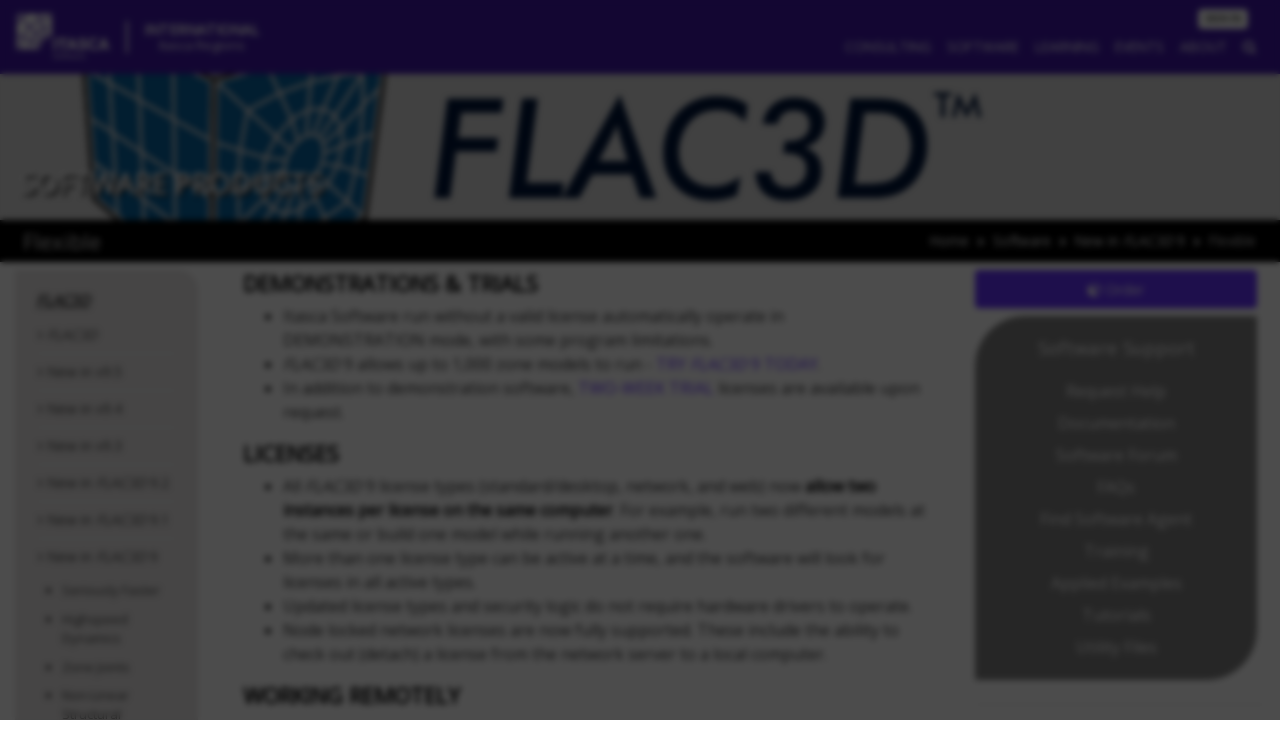

--- FILE ---
content_type: text/html; charset=UTF-8
request_url: https://www.itascainternational.com/software/flexible
body_size: 15211
content:

  


  

          
  
<!doctype html>
<html>
  <head>
    <meta charset="utf-8" />
    <meta name="viewport" content="width=device-width, initial-scale=1">
    <title>Flexible | Itasca International</title>

    <meta name="url" value="https://www.itascainternational.com/">

        <!-- Site Fonts -->
    <link rel="preconnect" href="https://fonts.googleapis.com">
    <link rel="preconnect" href="https://fonts.gstatic.com" crossorigin>
        <link href='https://fonts.googleapis.com/css?family=Open+Sans' rel='stylesheet' type='text/css'>
    <link href="https://stackpath.bootstrapcdn.com/font-awesome/4.7.0/css/font-awesome.min.css" rel="stylesheet" integrity="sha384-wvfXpqpZZVQGK6TAh5PVlGOfQNHSoD2xbE+QkPxCAFlNEevoEH3Sl0sibVcOQVnN" crossorigin="anonymous">

    <!-- Site Style Sheets -->
    <link rel="stylesheet" href="/vendors/bootstrap-4.2.1-dist/css/bootstrap.min.css" integrity="sha384-GJzZqFGwb1QTTN6wy59ffF1BuGJpLSa9DkKMp0DgiMDm4iYMj70gZWKYbI706tWS" crossorigin="anonymous">
    <link rel="stylesheet" href="/vendors/jvectormap/jquery-jvectormap-2.0.3.css" type="text/css"/>
    <link rel="stylesheet" href="/assets/css/theme-software.css">

    <script src="/vendors/jquery/jquery-3.3.1.min.js"></script>
    <script src="/vendors/popper-1.14.6/popper.min.js"></script>
    <script src="/vendors/bootstrap-4.2.1-dist/js/bootstrap.min.js"></script>
    <script src="/vendors/jvectormap/jquery-jvectormap-2.0.3.min.js"></script>
    <script src="/vendors/jvectormap/jquery-jvectormap-world-mill.js"></script>

    <!-- Custom and Page Specific -->
    <style>
      .backtotop {
        background: none;
        margin: 0;
        position: fixed;
        bottom: 0;
        right: 0;
        width: 32px;
        height: 32px;
        z-index: 100;
        display: none;
        text-decoration: none;
        color: #4a4a49;
      }
      .backtotop i {
        font-size: 32px;
      }
    </style>
    
    
    

    
    <script async src="https://cse.google.com/cse.js?cx=016031181457641276747:sxy2jujg5si"></script>

    <script>
      $(document).ready(function() {
        $('.backtotop').css({'display': 'none'});
          var offset = 200;
          var duration = 600;
          $(window).scroll(function() {
              if ($(this).scrollTop() > offset) {
                  $('.backtotop').fadeIn(duration);
              } else {
                  $('.backtotop').fadeOut(duration);
              }
          });

          $('.backtotop').click(function(event) {
              event.preventDefault();
              $('html, body').animate({scrollTop: 0}, duration);
              return false;
          })
      });
    </script>

          <title>Flexible | Itasca International</title><meta name="generator" content="SEOmatic">
<meta name="keywords" content="itasca consulting group, 3dec, software, software products, itasca software, engineering modeling, software features, imat, engineering applications">
<meta name="description" content="Explore Itasca Consulting Group&#039;s range of innovative software products designed for geomechanics, hydrogeology, and engineering. Our software solutions…">
<meta name="referrer" content="no-referrer-when-downgrade">
<meta name="robots" content="all">
<meta content="en_US" property="og:locale">
<meta content="zh_Hans_CN" property="og:locale:alternate">
<meta content="es_PE" property="og:locale:alternate">
<meta content="es_CL" property="og:locale:alternate">
<meta content="en_AU" property="og:locale:alternate">
<meta content="en_CA" property="og:locale:alternate">
<meta content="en_150" property="og:locale:alternate">
<meta content="sv_SE" property="og:locale:alternate">
<meta content="fr_FR" property="og:locale:alternate">
<meta content="Itasca International" property="og:site_name">
<meta content="website" property="og:type">
<meta content="https://www.itascainternational.com/software/flexible" property="og:url">
<meta content="Flexible" property="og:title">
<meta content="Explore Itasca Consulting Group&#039;s range of innovative software products designed for geomechanics, hydrogeology, and engineering. Our software solutions…" property="og:description">
<meta content="https://itasca-int.objects.frb.io/assets/docs/about/_1200x630_crop_center-center_82_none/ITASCA-Logos-RGB-01.jpg?mtime=1718287181" property="og:image">
<meta content="1200" property="og:image:width">
<meta content="630" property="og:image:height">
<meta content="Itasca Consulting Group Logo" property="og:image:alt">
<meta name="twitter:card" content="summary_large_image">
<meta name="twitter:site" content="@itascacg">
<meta name="twitter:creator" content="@itascacg">
<meta name="twitter:title" content="Flexible">
<meta name="twitter:description" content="Explore Itasca Consulting Group&#039;s range of innovative software products designed for geomechanics, hydrogeology, and engineering. Our software solutions…">
<meta name="twitter:image" content="https://itasca-int.objects.frb.io/assets/docs/about/_800x418_crop_center-center_82_none/ITASCA-Logos-RGB-01.jpg?mtime=1718287181">
<meta name="twitter:image:width" content="800">
<meta name="twitter:image:height" content="418">
<meta name="twitter:image:alt" content="Itasca Consulting Group Logo">
<link href="https://www.itascainternational.com/software/flexible" rel="canonical">
<link href="https://www.itascainternational.com" rel="home">
<link type="text/plain" href="https://www.itascainternational.com/humans.txt" rel="author">
<link href="https://www.itascainternational.com/staging/cn/software/flexible" rel="alternate" hreflang="zh-hans-cn">
<link href="https://www.itasca.cl/en/software/flexible" rel="alternate" hreflang="en-us">
<link href="https://www.itascacg.com/software/flexible" rel="alternate" hreflang="en-us">
<link href="https://www.itascadenver.com/software/flexible" rel="alternate" hreflang="en-us">
<link href="https://www.itasca.pe/software/flexible" rel="alternate" hreflang="es-pe">
<link href="https://www.itasca.cl/software/flexible" rel="alternate" hreflang="es-cl">
<link href="https://www.itasca.com.au/software/flexible" rel="alternate" hreflang="en-au">
<link href="https://www.itasca.ca/software/flexible" rel="alternate" hreflang="en-ca">
<link href="https://www.itasca.se/en/software/flexible" rel="alternate" hreflang="en-150">
<link href="https://www.itasca.fr/en/software/flexible" rel="alternate" hreflang="en-150">
<link href="https://www.itasca.se/software/flexible" rel="alternate" hreflang="sv-se">
<link href="https://www.itasca.fr/software/flexible" rel="alternate" hreflang="fr-fr">
<link href="https://www.itascainternational.com/software/flexible" rel="alternate" hreflang="x-default">
<link href="https://www.itascainternational.com/software/flexible" rel="alternate" hreflang="en-us">
<link href="https://www.itascainternational.com/cpresources/80ddea83/style.css?v=1766433679" rel="stylesheet"></head>
  <body>
    <nav class="navbar navbar-dark navbar-expand-lg fixed-top menubar bg-menubar">
      <a class="navbar-brand" href="https://www.itascainternational.com/">
        <img src="https://itasca-int.objects.frb.io/assets/img/logos/LogoSoftware-white.png?2023-06-20.1" height="56" class="logo d-inline-block align-top" alt="">
      </a>
      <div class="dropdown regions-menu">
        <div class="regions-header" id="dropdownMenuButton" data-toggle="dropdown" aria-haspopup="true" aria-expanded="false">
        <h5>International</h5>
        <h6>Itasca Regions</h6>
        </div>
        <div class="dropdown-menu menu-regions" aria-labelledby="dropdownMenuButton">
                  <a class="dropdown-item" href="https://www.itascainternational.com/">International</a>
                  <a class="dropdown-item" href="https://www.itasca.com.au/">Australia</a>
                  <a class="dropdown-item" href="https://www.itasca.ca/">Canada</a>
                  <a class="dropdown-item" href="https://www.itasca.cl/">Chile</a>
                  <a class="dropdown-item" href="https://www.itasca.cc/">China</a>
                  <a class="dropdown-item" href="https://www.itasca.fr/">France</a>
                  <a class="dropdown-item" href="https://www.itasca.pe/">Peru</a>
                  <a class="dropdown-item" href="https://www.itasca.se/">Sweden</a>
                  <a class="dropdown-item" href="https://www.itascadenver.com/">U.S. Denver</a>
                  <a class="dropdown-item" href="https://www.itascacg.com/">U.S. Minneapolis</a>
                </div>
      </div>


      <button class="navbar-toggler" type="button" data-toggle="collapse" data-target="#navbarSupportedContent" aria-controls="navbarSupportedContent" aria-expanded="false" aria-label="Toggle navigation">
        <span class="navbar-toggler-icon" style="color: #fff"></span>
      </button>
    <div class="collapse navbar-collapse flex-column align-items-start ml-lg-2 ml-0" id="navbarSupportedContent">
      <span class="navbar-text ml-auto py-0 px-lg-2 text-white">
      <div class="btn-toolbar">
            <div class="btn-group">
      <a href="https://www.itascainternational.com/signin" class="btn btn-white btn-outline-light btn-xxs mr-2">SIGN IN</a>
      </div>
                  </div>

      </span>
      <ul class="navbar-nav mb-auto mt-0 ml-auto">
                <li class="nav-item dropdown menu-mega">
          <a class="nav-link" href="#" id="navbarDropdown" role="button" data-toggle="dropdown" aria-haspopup="true" aria-expanded="false">
            Consulting
          </a>
                    <div class="dropdown-menu mega-menu" aria-labelledby="navbarDropdown">
            <div class="row my-3 mx-3">
              <div class="col-md-4">
                <div class="card card-leaf leaf-left">
                                  <div class="card-body">
                    <h5 class="card-title">Depressurizing an Underground Ore Body at the McArthur River Mine in Northern Saskatchewan, Canada</h5>
                                        <img class="float-left img-thumbnail w-50 mr-2" src="https://itasca-int.objects.frb.io/assets/img/site/projects/IDI15u2010CSTu2010MINu20101814u2010Mc_Arthur02-01D-Fig1.png" />
                                        <p class="card-text"><p>Pre‐mining depressurizing of a deep ore body at the McArthur River mine, the largest single producer of uranium in the world, was considered to decrease the risk associated with mining and increase the ground stability and the amount of ore that could be extracted. The challenge was to depressurize the high‐grade ore bodies without propagating a significant amount of drawdown to the surface where impacts on surface‐water resources and the associated aquatic habitat would be significant environmental issues. The objective was to evaluate the technical and economic feasibility of depressurizing the ore body.</p></p>
                    <div class="text-right"><a href="https://www.itascainternational.com/consulting/projects/depressurizing-an-underground-ore-body-at-the-mcarthur-river-mine-in-northern-saskatchewan-canada" class="card-link">Read More</a></div>
                  </div>
                                </div>
              </div>
              <div class="col-md">
                <div class="row mb-2">
                  <div class="col">
                    <h5 class="mega-heading">Consulting</h5>
                  </div>
                  <div class="col text-right">
                    <a class="btn btn-color-cons" style="color: #fff" href="https://www.itascainternational.com/contact-itasca/contact-a-consultant"><i class="fa fa-user-circle-o"></i> Contact a Consultant</a>
                  </div>
                </div>
                <div class="row no-gutters">
                                                                                                                                      <div class="col">
                                        <h6 class="mega-subheading"><a href="https://www.itascainternational.com/consulting/civil">Civil</a></h6>
                    <ul class="nav mega-menu-lv2 flex-column mb-4">
                                                                  <li class="nav-item">
                        <a class="nav-link" href="https://www.itascainternational.com/consulting/comparing-itascas-approach-to-limit-equilibrium">Compared to Limit Equilibrium</a>
                      </li>
                                            <li class="nav-item">
                        <a class="nav-link" href="https://www.itascainternational.com/consulting/slope-stability-1">Slope Stability</a>
                      </li>
                                            <li class="nav-item">
                        <a class="nav-link" href="https://www.itascainternational.com/consulting/transportation-infrastructure">Transportation Infrastructure</a>
                      </li>
                                            <li class="nav-item">
                        <a class="nav-link" href="https://www.itascainternational.com/consulting/ground-structure-interaction">Ground-Structure Interaction</a>
                      </li>
                                            <li class="nav-item">
                        <a class="nav-link" href="https://www.itascainternational.com/consulting/retaining-structures">Retaining Structures</a>
                      </li>
                                                                  <li class="nav-item">
                        <a class="nav-link" href="https://www.itascainternational.com/consulting/civil">...more</a>
                      </li>
                                          </ul>
                                                                                                                                                                                  <h6 class="mega-subheading"><a href="https://www.itascainternational.com/consulting/material-processing">Materials</a></h6>
                    <ul class="nav mega-menu-lv2 flex-column mb-4">
                                                                  <li class="nav-item">
                        <a class="nav-link" href="https://www.itascainternational.com/consulting/mixing-and-segregation-2">Mixing and Segregation</a>
                      </li>
                                            <li class="nav-item">
                        <a class="nav-link" href="https://www.itascainternational.com/consulting/conveying">Conveying</a>
                      </li>
                                            <li class="nav-item">
                        <a class="nav-link" href="https://www.itascainternational.com/consulting/microstructural-analysis-1">Microstructural Analysis</a>
                      </li>
                                                                </ul>
                                        </div>
                                                                                                                                                              <div class="col">
                                        <h6 class="mega-subheading"><a href="https://www.itascainternational.com/consulting/environmental">Hydrogeology and Environment</a></h6>
                    <ul class="nav mega-menu-lv2 flex-column mb-4">
                                                                  <li class="nav-item">
                        <a class="nav-link" href="https://www.itascainternational.com/consulting/environmental-3">Environmental</a>
                      </li>
                                            <li class="nav-item">
                        <a class="nav-link" href="https://www.itascainternational.com/consulting/geochemistry">Geochemistry</a>
                      </li>
                                            <li class="nav-item">
                        <a class="nav-link" href="https://www.itascainternational.com/consulting/groundwater-flow">Groundwater Flow</a>
                      </li>
                                            <li class="nav-item">
                        <a class="nav-link" href="https://www.itascainternational.com/consulting/dewatering">Dewatering</a>
                      </li>
                                            <li class="nav-item">
                        <a class="nav-link" href="https://www.itascainternational.com/consulting/permitting">Permitting</a>
                      </li>
                                                                  <li class="nav-item">
                        <a class="nav-link" href="https://www.itascainternational.com/consulting/environmental">...more</a>
                      </li>
                                          </ul>
                                                                                                                                                                                  <h6 class="mega-subheading"><a href="https://www.itascainternational.com/consulting/energy">Energy</a></h6>
                    <ul class="nav mega-menu-lv2 flex-column mb-4">
                                                                  <li class="nav-item">
                        <a class="nav-link" href="https://www.itascainternational.com/consulting/oil-and-gas-1">Oil and Gas</a>
                      </li>
                                            <li class="nav-item">
                        <a class="nav-link" href="https://www.itascainternational.com/consulting/enhanced-geothermal-systems-egs-1">Enhanced Geothermal Systems</a>
                      </li>
                                            <li class="nav-item">
                        <a class="nav-link" href="https://www.itascainternational.com/consulting/waste-isolation-1">Waste Isolation</a>
                      </li>
                                            <li class="nav-item">
                        <a class="nav-link" href="https://www.itascainternational.com/consulting/cavern-storage">Cavern Storage</a>
                      </li>
                                            <li class="nav-item">
                        <a class="nav-link" href="https://www.itascainternational.com/consulting/power-infrastructure-1">Power Infrastructure</a>
                      </li>
                                                                </ul>
                                        </div>
                                                                                                                                                              <div class="col">
                                        <h6 class="mega-subheading"><a href="https://www.itascainternational.com/consulting/mining-1">Mining</a></h6>
                    <ul class="nav mega-menu-lv2 flex-column mb-4">
                                                                  <li class="nav-item">
                        <a class="nav-link" href="https://www.itascainternational.com/consulting/open-pit-mine-design-1">Open Pit Mine Design</a>
                      </li>
                                            <li class="nav-item">
                        <a class="nav-link" href="https://www.itascainternational.com/consulting/underground-mine-design">Underground Mine Design</a>
                      </li>
                                            <li class="nav-item">
                        <a class="nav-link" href="https://www.itascainternational.com/consulting/blast-design">Blast Design</a>
                      </li>
                                            <li class="nav-item">
                        <a class="nav-link" href="https://www.itascainternational.com/consulting/cave-mining">Cave Mining</a>
                      </li>
                                            <li class="nav-item">
                        <a class="nav-link" href="https://www.itascainternational.com/consulting/tailings-dams-1">Tailings Dams</a>
                      </li>
                                                                  <li class="nav-item">
                        <a class="nav-link" href="https://www.itascainternational.com/consulting/mining-1">...more</a>
                      </li>
                                          </ul>
                                                                                                                                                                                  <h6 class="mega-subheading"><a href="https://www.itascainternational.com/consulting/engineering">Engineering</a></h6>
                    <ul class="nav mega-menu-lv2 flex-column mb-4">
                                                                  <li class="nav-item">
                        <a class="nav-link" href="https://www.itascainternational.com/consulting/site-characterization-and-investigation">Site Characterization</a>
                      </li>
                                            <li class="nav-item">
                        <a class="nav-link" href="https://www.itascainternational.com/consulting/data-management-presentation">Data Management &amp; Presentation</a>
                      </li>
                                            <li class="nav-item">
                        <a class="nav-link" href="https://www.itascainternational.com/consulting/third-party-review">Third Party Review</a>
                      </li>
                                                                </ul>
                                        </div>
                                                                                                                                                              <div class="col">
                                        <h6 class="mega-subheading"><a href="https://www.itascainternational.com/consulting/microseismic-evaluation">Microseismic Evaluation</a></h6>
                    <ul class="nav mega-menu-lv2 flex-column mb-4">
                                                                  <li class="nav-item">
                        <a class="nav-link" href="https://www.itascainternational.com/consulting/oil-and-gas-2">Oil and Gas</a>
                      </li>
                                            <li class="nav-item">
                        <a class="nav-link" href="https://www.itascainternational.com/consulting/mining-2">Mining</a>
                      </li>
                                            <li class="nav-item">
                        <a class="nav-link" href="https://www.itascainternational.com/consulting/civil-1">Civil</a>
                      </li>
                                            <li class="nav-item">
                        <a class="nav-link" href="https://www.itascainternational.com/consulting/geothermal">Geothermal</a>
                      </li>
                                                                </ul>
                                                                                                                                                                                                                                                                                                    <!-- /.col-md-4  -->

                                                                                <h6 class="mega-subheading"><a href="https://www.itascainternational.com/consulting/projects">Featured Projects</a></h6>
                    <ul class="nav mega-menu-lv2 flex-column">
                                            <li class="nav-item">
                        <a class="nav-link" href="https://www.itascainternational.com/consulting/projects/design-of-temporary-rock-support-for-sfr">Design of temporary rock support for SFR</a>
                      </li>
                                            <li class="nav-item">
                        <a class="nav-link" href="https://www.itascainternational.com/consulting/projects/influence-of-former-near-surface-ore-mining-on-a-road-construction-project">Influence of former near-surface ore mining on a road construction project</a>
                      </li>
                                            <li class="nav-item">
                        <a class="nav-link" href="https://www.itascainternational.com/consulting/projects"><i class="fa fa-caret-right"></i> More Featured Projects</a>
                      </li>
                    </ul>
                    </div>
                  


                  </div>
              </div>
            </div>



          </div>
        </li>

        <li class="nav-item dropdown menu-mega">
          <a class="nav-link" href="#" id="navbarDropdown" role="button" data-toggle="dropdown" aria-haspopup="true" aria-expanded="false">
            Software
          </a>
          <div class="dropdown-menu mega-menu" aria-labelledby="navbarDropdown">
            <div class="row my-3">
              <div class="col-md offset-md-1">
                <div class="row mb-2">
                  <div class="col">
                    <h5 class="mega-heading">Software</h5>
                  </div>
                  <div class="col text-right mr-4">
                    <a class="btn btn-color-soft1" style="color: #fff" href="https://itascasoftware.com"><i class="fa fa-cube"></i> Order Software</a>
                    <a class="btn btn-color-soft2" style="color: #fff" href="https://www.itascainternational.com/contact-itasca/demo-downloads-request"><i class="fa fa-download"></i> Demo Downloads</a>
                  </div>
                </div>
                <div class="row no-gutters">
                    <div class="col">
                      <h6 class="mega-subheading">Geomechanical</h6>
                      <ul class="nav mega-menu-lv2 flex-column">
                      <li class="nav-item">
                        <a class="nav-link" href="https://www.itascainternational.com/software/FLAC3D"><em>FLAC3D</em></a>
                      </li>
                      <li class="nav-item">
                        <a class="nav-link" href="https://www.itascainternational.com/software/flac2d"><em>FLAC2D</em></a>
                      </li>
                      <li class="nav-item">
                        <a class="nav-link" href="https://www.itascainternational.com/software/3DEC"><em>3DEC</em></a>
                      </li>
                      <li class="nav-item">
                        <a class="nav-link" href="https://www.itascainternational.com/software/KATS"><em>KATS</em></a>
                      </li>
                      <li class="nav-item">
                        <a class="nav-link" href="https://www.itascainternational.com/software/massflow"><em>MassFlow</em></a>
                      </li>
                      <li class="nav-item">
                        <a class="nav-link" href="https://www.itascainternational.com/software/PFC"><em>PFC</em></a>
                      </li>
                      <li class="nav-item">
                        <a class="nav-link" href="https://www.itascainternational.com/software/UDEC"><em>UDEC</em></a>
                      </li>
                      <li class="nav-item">
                        <a class="nav-link" href="https://www.itascainternational.com/software/IMAT"><em>IMAT</em></a>
                      </li>
                      <li class="nav-item">
                        <a class="nav-link" href="https://www.itascainternational.com/software/XSite"><em>XSite</em></a>
                      </li>
                      <li class="nav-item">
                        <a class="nav-link" href="https://www.itascainternational.com/software/FLAC-Slope"><em>FLAC/Slope</em></a>
                      </li>
                                            </ul>
                    </div>
                    <div class="col">
                      <h6 class="mega-subheading">Hydrogeological</h6>
                      <ul class="nav mega-menu-lv2 flex-column">
                                            <li class="nav-item">
                        <a class="nav-link" href="https://www.itascainternational.com/software/MINEDW"><em>MINEDW</em></a>
                      </li>
                      <li class="nav-item">
                        <a class="nav-link" href="https://www.itascainternational.com/software/XSite"><em>XSite</em></a>
                      </li>
                    </ul>
                                        </div>
                    <div class="col">
                    <h6 class="mega-subheading">CAD/Meshing</h6>
                    <ul class="nav mega-menu-lv2 flex-column">
                                          <li class="nav-item">
                        <a class="nav-link" href="https://www.itascainternational.com/software/Griddle"><em>Griddle</em></a>
                      </li>
                                            <li class="nav-item">
                        <a class="nav-link" href="https://www.itascainternational.com/software/Rhino">Rhinoceros</a>
                      </li>
                    </ul>
                    <h6 class="mega-subheading mt-4">Consulting</h6>
                    <ul class="nav mega-menu-lv2 flex-column">
                    <li class="nav-item">
                      <a class="nav-link" href="https://www.itascainternational.com/software/Blo-Up"><em>Blo-Up</em></a>
                    </li>
                    <li class="nav-item">
                      <a class="nav-link" href="https://www.itascainternational.com/software/ihod"><em>IHOD</em></a>
                    </li>
                                            <li class="nav-item">
                        <a class="nav-link" href="https://www.itascainternational.com/software/Slope-Model"><em>Slope Model</em></a>
                      </li>
                    </ul>
                    </div>
                    <!-- /.col-md-4  -->
                    <div class="col">
                      <h6 class="mega-subheading">Information</h6>
                      <ul class="nav mega-menu-lv2 flex-column">
                      <li class="nav-item">
                        <a class="nav-link" href="https://www.itascainternational.com/software/udm-library">UDM Library</a>
                      </li>
                      <li class="nav-item">
                        <a class="nav-link" href="https://www.itascainternational.com/software/applications">Software Applications</a>
                      </li>
                      <li class="nav-item">
                        <a class="nav-link" href="http://benchmark.itascacloud.com/" target="_blank">Benchmark Test</a>
                      </li>
                                              </ul>
                    </div>
                    <div class="col-md-3 mr-4">
                      <div class="card card-leaf leaf-right">
                        <div class="card-body text-center">
                          <h5 class="card-title">Support</h5>
                          <ul class="nav flex-column">
  <li class="nav-item">
    <a class="nav-link" href="https://www.itascainternational.com/contact-itasca/software-support-request">Request Help</a>
  </li>
    <li class="nav-item">
    <a class="nav-link" href="https://www.itascainternational.com/software/support/documentation">Documentation</a>
  </li>
  <li class="nav-item">
    <a class="nav-link" href="https://forum.itascainternational.com/">Software Forum</a>
  </li>
  <li class="nav-item">
    <a class="nav-link" href="https://www.itascainternational.com/software/support/faqs">FAQs</a>
  </li>
  <li class="nav-item">
    <a class="nav-link" href="https://www.itascainternational.com/software/support/find-agent">Find Software Agent</a>
  </li>
    <li class="nav-item">
    <a class="nav-link" href="https://www.itascainternational.com/learning/training">Training</a>
  </li>
  <li class="nav-item">
    <a class="nav-link" href="https://www.itascainternational.com/software/support/examples">Applied Examples</a>
  </li>
  <li class="nav-item">
    <a class="nav-link" href="https://www.itascainternational.com/learning/tutorials">Tutorials</a>
  </li>
  <li class="nav-item">
    <a class="nav-link" href="https://www.itascainternational.com/software/support/utilities">Utility Files</a>
  </li>
  </ul>

                        </div>
                      </div>
                    </div>
                  </div>
              </div>

            </div>



          </div>
        </li>
        <li class="nav-item dropdown menu-mega">
          <a class="nav-link" href="#" id="navbarDropdown" role="button" data-toggle="dropdown" aria-haspopup="true" aria-expanded="false">
            Learning
          </a>
          <div class="dropdown-menu mega-menu" aria-labelledby="navbarDropdown">
            <div class="row my-3 mx-5">
                            <div class="col-md-4">
                <div class="card card-leaf leaf-left">
                  <div class="card-body">
                    <h5 class="card-title"></h5>
                    <h6 class="card-subtitle mb-2">Jan 20, 2026 - Jan 20, 2026</h6>
                                        <p class="card-text"></p>
                    <div class="text-right"><a href="" class="card-link">Read More</a></div>
                  </div>
                </div>
              </div>
              <!-- /.col-md-4  -->
              <div class="col-md">
                  <div class="row">
                    <div class="col">
                      <h5 class="mega-heading">Learning</h5>
                    </div>
                  </div>
                  <div class="row no-gutters">
                      <div class="col">
                        <h6 class="mega-subheading">On-line Training</h6>
                        <ul class="nav mega-menu-lv2 flex-column mb-4">
                          <li class="nav-item">
                            <a class="nav-link" href="https://academy.itascainternational.com/">Itasca Software Academy</a>
                          </li>
                          <li class="nav-item">
                            <a class="nav-link" href="https://forum.itascainternational.com/">Itasca Software Forum</a>
                          </li>
                        </ul>
                        <h6 class="mega-subheading">Training Courses</h6>
                                                <ul class="nav mega-menu-lv2 flex-column mb-4">
                                                    <li class="nav-item">
                            <a class="nav-link" href="https://www.itascainternational.com/learning/training"><i class="fa fa-caret-right"></i> More Training Courses</a>
                          </li>
                        </ul>
                        <h6 class="mega-subheading">Software Documentation</h6>
                        <ul class="nav mega-menu-lv2 flex-column mb-4">
                          <li class="nav-item">
                            <a class="nav-link" href="http://docs.itascacg.com/">On-line Documentation</a>
                          </li>
                        </ul>
                      </div>
                      <div class="col">
                                                                        <h6 class="mega-subheading">Customized Training</h6>
                        <ul class="nav mega-menu-lv2 flex-column mb-4">
                                                    <li class="nav-item">
                            <a class="nav-link" href="https://www.itascainternational.com/learning/custom/customized-software-training">Training</a>
                          </li>
                                                    <li class="nav-item">
                            <a class="nav-link" href="https://www.itascainternational.com/learning/custom/customized-consulting">Customized Engineering Training Courses</a>
                          </li>
                                                  </ul>
                                                                        <h6 class="mega-subheading">Software Tutorials</h6>
                        <ul class="nav mega-menu-lv2 flex-column mb-4">
                                                <li class="nav-item">
                          <a class="nav-link" href="https://www.itascainternational.com/learning/tutorials/flac3d-6-0-easily-add-structural-support"><i><i>FLAC</i>3D</i> 6.0 Easily Add Structural Support</a>
                        </li>
                                                <li class="nav-item">
                          <a class="nav-link" href="https://www.itascainternational.com/learning/tutorials/minedw-tutorial-part-1-menu-options"><i>MINEDW</i> Tutorial (Part 1: Menu Options)</a>
                        </li>
                                                <li class="nav-item">
                          <a class="nav-link" href="https://www.itascainternational.com/learning/tutorials/minedw-tutorial-part-3-boundary-conditions"><i>MINEDW</i> Tutorial (Part 3: Boundary Conditions)</a>
                        </li>
                                                <li class="nav-item">
                          <a class="nav-link" href="https://www.itascainternational.com/learning/tutorials"><i class="fa fa-caret-right"></i> More Software Tutorials</a>
                        </li>
                      </ul>
                      <h6 class="mega-subheading">Webinars</h6>
                                            <ul class="nav mega-menu-lv2 flex-column mb-4">
                                                <li class="nav-item">
                          <a class="nav-link" href="https://www.itascainternational.com/learning/webinars"><i class="fa fa-caret-right"></i> More Webinars</a>
                        </li>
                      </ul>

                      </div>
                      <div class="col">
                                                                  <h6 class="mega-subheading">Itasca Educational Partnership</h6>
                      <ul class="nav mega-menu-lv2 flex-column mb-4">
                                                <li class="nav-item">
                          <a class="nav-link" href="https://www.itascainternational.com/learning/iep/itasca-educational-partnership-iep-programs">ITASCA Academics</a>
                        </li>
                                              </ul>
                                            <h6 class="mega-subheading">Technical Papers</h6>
                                            <ul class="nav mega-menu-lv2 flex-column">
                                                <li class="nav-item">
                          <a class="nav-link" href="https://www.itascainternational.com/technical-papers/gpr-inferred-fracture-aperture-widening-in-response-to-a-high-pressure-tracer-injection-test-at-the-äspö-hard-rock-laboratory-sweden">GPR-inferred fracture aperture widening in response to a high-pressure tracer injection test at the Äspö Hard Rock Laboratory, Sweden</a>
                        </li>
                                                <li class="nav-item">
                          <a class="nav-link" href="https://www.itascainternational.com/technical-papers/input-to-orepass-design-a-numerical-modeling-study">Input to Orepass Design — A Numerical Modeling Study</a>
                        </li>
                                                <li class="nav-item">
                          <a class="nav-link" href="https://www.itascainternational.com/technical-papers/flowback-test-analyses-at-the-utah-frontier-observatory-for-research-in-geothermal-energy-forge-site">Flowback Test Analyses at the Utah Frontier Observatory for Research in Geothermal Energy (FORGE) Site</a>
                        </li>
                                                <li class="nav-item">
                          <a class="nav-link" href="https://www.itascainternational.com/technical-papers"><i class="fa fa-caret-right"></i> More Technical Papers</a>
                        </li>
                      </ul>
                      </div>
                    </div>

              <!-- /.col-md-4  -->
            </div>
            <!--  /.container  -->
          </div>

          </div>
        </li>
        <li class="nav-item dropdown menu-mega">
          <a class="nav-link" href="#" id="navbarDropdown" role="button" data-toggle="dropdown" aria-haspopup="true" aria-expanded="false">
            Events
          </a>
          <div class="dropdown-menu mega-menu" aria-labelledby="navbarDropdown">
            <div class="row my-3 mx-5">
                                                                                        <div class="col-md-4">
                <div class="card card-leaf leaf-left">
                  <div class="card-body">
                    <h5 class="card-title"></h5>
                    <h6 class="card-subtitle mb-2">Jan 20, 2026 - Jan 20, 2026</h6>
                                        <p class="card-text"></p>
                    <div class="text-right"><a href="" class="card-link">Read More</a></div>
                  </div>
                </div>
              </div>
              <!-- /.col-md-4  -->
              <div class="col-md">
                  <div class="row">
                    <div class="col">
                      <h5 class="mega-heading">Events</h5>
                    </div>
                  </div>
                  <div class="row no-gutters">
                      <div class="col">
                        <h6 class="mega-subheading">Conferences &amp; Events</h6>
                        <ul class="nav mega-menu-lv2 flex-column">
                                                <li class="nav-item">
                          <a class="nav-link" href="https://www.itascainternational.com/events"><i class="fa fa-caret-right"></i> More Conferences &amp; Events</a>
                        </li>
                        </ul>
                        <h6 class="mega-subheading mt-4">Training Courses</h6>
                        <ul class="nav mega-menu-lv2 flex-column">
                                                    <li class="nav-item">
                            <a class="nav-link" href="https://www.itascainternational.com/learning/training"><i class="fa fa-caret-right"></i> More Training Courses</a>
                          </li>
                        </ul>
                      </div>
                                            <div class="col">
                        <h6 class="mega-subheading">Itasca Symposia</h6>
                        <ul class="nav mega-menu-lv2 flex-column">
                                                <li class="nav-item">
                          <a class="nav-link" href="https://www.itascainternational.com/itasca-symposia"><i class="fa fa-caret-right"></i> Past Symposia</a>
                        </li>
                      </ul>
                      <h6 class="mega-subheading mt-4">Workshops</h6>
                                            <ul class="nav mega-menu-lv2 flex-column">
                                                <li class="nav-item">
                          <a class="nav-link" href="https://www.itascainternational.com/learning/workshops"><i class="fa fa-caret-right"></i> More Workshops</a>
                        </li>
                      </ul>
                      </div>
                    </div>

              <!-- /.col-md-4  -->
            </div>
          </div>
            <!--  /.container  -->


          </div>
        </li>
                <li class="nav-item dropdown menu-mega">
          <a class="nav-link" href="#" id="navbarDropdown" role="button" data-toggle="dropdown" aria-haspopup="true" aria-expanded="false">
            About
          </a>
          <div class="dropdown-menu mega-menu" aria-labelledby="navbarDropdown">
            <div class="row my-3 mx-5">
              <div class="col-md-5">
                <div class="card card-leaf leaf-left">
                  <div class="card-body">
                    <h5 class="card-title">Glenn Sharrock</h5>
                    <h6 class="card-subtitle mb-2">Principal Geotechnical Engineer / General Manager</h6>
                                        <img class="float-left img-thumbnail w-50 mr-2" src="https://itasca-int.objects.frb.io/assets/img/site/20251028-Glenn-Sharrock-082-web-250px.jpg" />
                                        <p>Dr. Sharrock has 15 years industry experience in a wide range of rock mechanics positions such as Principal Geotechnical Engineer (Newcrest Mining NL), Rock Mechanics Engineer (Mt Isa Mines), Senior Geotechnical Consultant (AMC Consultants), Senior Lecturer in Geotechnical Engineering (UNSW) and Associate Professor - Caving Geomechanics (UQ).</p>
                    <div class="text-right"><a href="https://www.itascainternational.com/about/staff-bios/glenn-sharrock" class="card-link">Read Bio</a></div>
                  </div>
                </div>
              </div>
              <!-- /.col-md-4  -->
              <div class="col-md">
                <div class="row">
                  <div class="col">
                    <h5 class="mega-heading">About</h5>
                  </div>
                  <div class="col text-right">
                    <a class="btn btn-color-itasca" style="color: #fff" href="https://www.itascainternational.com/contact-itasca/suggestion-box-form"><i class="fa fa-bullhorn"></i> Suggestion, Comment, Complaint Box</a>
                  </div>
                </div>
                <div class="row">
                  <div class="col">
                    <div class="nav mb-3">
                      <ul class="nav mega-menu-lv1">
                                                                  <li class="nav-item">
                        <a class="nav-link" href="https://www.itascainternational.com/about/history">History</a>
                      </li>
                                                                                        <li class="nav-item">
                        <a class="nav-link" href="https://www.itascainternational.com/about/values">Values</a>
                      </li>
                                                                                        <li class="nav-item">
                        <a class="nav-link" href="https://www.itascainternational.com/about/sustainability-at-itasca">Sustainability</a>
                      </li>
                                                                                        <li class="nav-item">
                        <a class="nav-link" href="https://www.itascainternational.com/about/the-fairhurst-files">Fairhurst Files</a>
                      </li>
                                                                  <li class="nav-item">
                        <a class="nav-link" href="https://www.itascainternational.com/about/staff-bios">Staff</a>
                      </li>
                      <li class="nav-item">
                        <a class="nav-link" href="https://www.itascainternational.com/about/careers-main">Careers</a>
                      </li>
                                                                </ul>
                    </div>
                  </div>
                </div>
                <div class="row">
                  <div class="col-md-6">
                    <h6 class="mega-subheading">Office Locations</h6>
                                                                                <div class="row">
                      <div class="col-md-6">
                        <ul class="nav mega-menu-lv2 flex-column">
                                                    <li class="nav-item">
                            <a class="nav-link" href="https://www.itascainternational.com/about/office/u-s-minneapolis-iii">International</a>
                          </li>
                                                    <li class="nav-item">
                            <a class="nav-link" href="https://www.itascainternational.com/about/office/australia">Australia</a>
                          </li>
                                                    <li class="nav-item">
                            <a class="nav-link" href="https://www.itascainternational.com/about/office/canada">Canada</a>
                          </li>
                                                    <li class="nav-item">
                            <a class="nav-link" href="https://www.itascainternational.com/about/office/chile">Chile</a>
                          </li>
                                                    <li class="nav-item">
                            <a class="nav-link" href="https://www.itascainternational.com/about/office/china">China</a>
                          </li>
                                                  </ul>
                      </div>
                      <div class="col-md-6">
                        <ul class="nav mega-menu-lv2-next flex-column">
                                                    <li class="nav-item">
                            <a class="nav-link" href="https://www.itascainternational.com/about/office/france">France</a>
                          </li>
                                                    <li class="nav-item">
                            <a class="nav-link" href="https://www.itascainternational.com/about/office/peru">Peru</a>
                          </li>
                                                    <li class="nav-item">
                            <a class="nav-link" href="https://www.itascainternational.com/about/office/sweden">Sweden</a>
                          </li>
                                                    <li class="nav-item">
                            <a class="nav-link" href="https://www.itascainternational.com/about/office/u-s-denver">U.S. Denver</a>
                          </li>
                                                    <li class="nav-item">
                            <a class="nav-link" href="https://www.itascainternational.com/about/office/u-s-minneapolis">U.S. Minneapolis</a>
                          </li>
                                                  </ul>
                      </div>
                    </div>
                  </div>
                  <div class="col-md-6">
                    <h6 class="mega-subheading">Recent News</h6>
                                        <ul class="nav mega-menu-lv2 flex-column">
                                            <li class="nav-item">
                        <a class="nav-link" href="https://www.itascainternational.com/about/news/itasca-at-balkanmine-2025">Itasca at Balkanmine 2025!</a>
                      </li>
                                            <li class="nav-item">
                        <a class="nav-link" href="https://www.itascainternational.com/about/news/summer-intern-spotlight">Summer Intern Spotlight</a>
                      </li>
                                            <li class="nav-item">
                        <a class="nav-link" href="https://www.itascainternational.com/about/news/seamless-integration-of-site-data-for-improved-mining-analysis">Seamless Integration of Site Data for Improved Mining Analysis</a>
                      </li>
                                            <li class="nav-item">
                        <a class="nav-link" href="https://www.itascainternational.com/about/news"><i class="fa fa-caret-right"></i> Read More News</a>
                      </li>
                    </ul>
                                                          </div>
                </div>

              </div>

              <!-- /.col-md-4  -->
            </div>
            <!--  /.container  -->


          </div>
        </li>
        <li class="nav-item dropdown menu-search">
          <a class="nav-link" href="#" id="navbarDropdown" role="button" data-toggle="dropdown" aria-haspopup="true" aria-expanded="false">
            <i class="fa fa-search"></i>
          </a>
          <div class="dropdown-menu dropdown-menu-right search-bar" aria-labelledby="navbarDropdown">
            <div class="gcse-searchbox-only" data-resultsUrl="https://www.itascainternational.com/search">
          </div>
        </li>

      </ul>
      <form class="form-inline my-2 my-lg-0">
      </form>
    </div>

    </div>
    </nav>

<section>
  <div class="card img-fluid text-white page-header border-0">
    <img class="card-img rounded-0" src="https://itasca-int.objects.frb.io/assets/img/headers/ICG19-LGO-FLAC3D-EQL-BLU.png" alt="Card image">
    <div class="card-img-overlay d-flex flex-column justify-content-end info-start">
      <h1 class="card-title mt-auto mb-0">Software Products</h1>
    </div>
  </div>
  <div class="row page-header-bar align-items-center">
    <div class="col-auto mx-2 my-2">
      <h2 class="mt-auto">Flexible</h2>
    </div>
    <div class="col px-4 pt-0 color-two">
      <nav>
        <ol class="breadcrumb align-items-center pull-right">
          <li class="breadcrumb-item"><a href="https://www.itascainternational.com/">Home</a></li>
          <li class="breadcrumb-item"><a href="https://www.itascainternational.com/software">Software</a></li>
<li class="breadcrumb-item"><a href="https://www.itascainternational.com/software/new-in-flac3d-9">New in <i><i>FLAC</i>3D</i> 9</a></li>          <li class="breadcrumb-item active">Flexible</li>
          
        </ol>
      </nav>
    </div>
  </div>
</section>
<div class="row bg-white" style="margin: 0; padding: 0">
    <div class="col-md-2 py-2 page-left-rail">
        <div class="card card-leaf leaf-left">
      <div class="card-body">
      <h5><i><i>FLAC</i>3D</i></h5>
<ul class="railmenu">
    <li>
    <a href="https://www.itascainternational.com/software/flac3d"><i><i>FLAC</i>3D</i></a>
  </li>
                  <li>
      <a href="https://www.itascainternational.com/software/new-in-v9-4-3-4">New in v9.5</a>
        
    </li>
  
                <li>
      <a href="https://www.itascainternational.com/software/new-in-v9-4">New in v9.4</a>
        
    </li>
  
                <li>
      <a href="https://www.itascainternational.com/software/new-in-flac3d-9-3-3">New in v9.3</a>
        
    </li>
  
                <li>
      <a href="https://www.itascainternational.com/software/new-in-flac3d-9-2-2">New in <i><i>FLAC</i>3D</i> 9.2</a>
        
    </li>
  
                <li>
      <a href="https://www.itascainternational.com/software/new-in-flac3d-9-1">New in <i><i>FLAC</i>3D</i> 9.1</a>
        
    </li>
  
                <li>
      <a href="https://www.itascainternational.com/software/new-in-flac3d-9">New in <i><i>FLAC</i>3D</i> 9</a>
            <ul class="railmenu-sub">
                        <li>
      <a href="https://www.itascainternational.com/software/so-much-faster">Seriously Faster</a>
        
    </li>
  
                        <li>
      <a href="https://www.itascainternational.com/software/highspeed-dynamics">Highspeed Dynamics</a>
        
    </li>
  
                        <li>
      <a href="https://www.itascainternational.com/software/zone-joints-2">Zone Joints</a>
        
    </li>
  
                        <li>
      <a href="https://www.itascainternational.com/software/non-linear-structural-elements">Non-Linear Structural Elements</a>
        
    </li>
  
                        <li>
      <a href="https://www.itascainternational.com/software/concrete-rock-metal">Concrete, Rock, Metal</a>
        
    </li>
  
                        <li>
      <a href="https://www.itascainternational.com/software/improved-user-interface">Improved User Interface</a>
        
    </li>
  
                        <li>
      <a href="https://www.itascainternational.com/software/powerful-scripting">Powerful Scripting</a>
        
    </li>
  
                        <li class="active">
      <a href="https://www.itascainternational.com/software/flexible">Flexible</a>
        
    </li>
  
                        <li>
      <a href="https://www.itascainternational.com/software/integrations">Integrations</a>
        
    </li>
  
                        <li>
      <a href="https://www.itascainternational.com/software/machine-learning-rapid--tools-2">Machine Learning Rapid Tools</a>
        
    </li>
  
          </ul>
  
    </li>
  
                <li>
      <a href="https://www.itascainternational.com/software/flac-3d-options"><i><i>FLAC</i>3D</i> Options</a>
        
    </li>
  
                <li>
      <a href="https://www.itascainternational.com/software/system-requirements"><i><i>FLAC</i>3D</i> System Requirements</a>
        
    </li>
  
  </ul>
      </div>
    </div>
    
  </div>
  <div class="col-md page-content">
    <div class="container my-2 pb-4">
        
        
    
    
    
        <h2>DEMONSTRATIONS & TRIALS</h2>

    
  

    
    
    
        <ul><li>Itasca Software run without a valid license automatically operate in DEMONSTRATION mode, with some program limitations.</li><li><i><i>FLAC</i>3D</i> 9 allows up to 1,000 zone models to run - <a href="https://www.itascainternational.com/contact-itasca/demo-downloads-request">TRY <i><i>FLAC</i>3D</i> 9 TODAY</a>.<br /></li><li>In addition to demonstration software, <a href="https://www.itascainternational.com/contact-itasca/request-software-trial">TWO-WEEK TRIAL</a> licenses are available upon request.</li></ul>

    
  

    
    
    
        <h2>LICENSES</h2>

    
  

    
    
    
        <ul><li>All <i><i>FLAC</i>3D</i> 9 license types (standard/desktop, network, and web) now <strong>allow two instances per license on the same computer</strong>. For example, run two different models at the same or build one model while running another one.</li><li>More than one license type can be active at a time, and the software will look for licenses in all active types.<br /></li><li>Updated license types and security logic do not require hardware drivers to operate.<br /></li><li>Node locked network licenses are now fully supported. These include the ability to check out (detach) a license from the network server to a local computer.</li></ul>

    
  

    
    
    
        <h2>WORKING REMOTELY</h2>

    
  

    
    
    
        <ul><li>The UI can now detect if GPU support is enabled during Windows Remote Desktop connections and stop forcing ANGLE mode, which removed any plots.</li></ul>

    
  



      
    </div>
  </div>
  <div class="col-md-3 py-2 page-right-rail">
  <div class="mr-2 mb-2">
  <a class="btn btn-color-soft1 w-100" style="color: #fff" href="https://itascasoftware.com"><i class="fa fa-cube"></i> Order </a>
</div>
<div class="card card-leaf leaf-right mr-2 mb-4">
  <div class="card-body text-center">
    <h5 class="card-title">Software Support</h5>
    <ul class="nav flex-column">
  <li class="nav-item">
    <a class="nav-link" href="https://www.itascainternational.com/contact-itasca/software-support-request">Request Help</a>
  </li>
                      <li class="nav-item">
    <a class="nav-link" href="https://www.itascainternational.com/software/support/documentation">Documentation</a>
  </li>
  <li class="nav-item">
    <a class="nav-link" href="https://forum.itascainternational.com/">Software Forum</a>
  </li>
  <li class="nav-item">
    <a class="nav-link" href="https://www.itascainternational.com/software/support/faqs">FAQs</a>
  </li>
  <li class="nav-item">
    <a class="nav-link" href="https://www.itascainternational.com/software/support/find-agent">Find Software Agent</a>
  </li>
    <li class="nav-item">
    <a class="nav-link" href="https://www.itascainternational.com/learning/training">Training</a>
  </li>
  <li class="nav-item">
    <a class="nav-link" href="https://www.itascainternational.com/software/support/examples">Applied Examples</a>
  </li>
  <li class="nav-item">
    <a class="nav-link" href="https://www.itascainternational.com/learning/tutorials">Tutorials</a>
  </li>
  <li class="nav-item">
    <a class="nav-link" href="https://www.itascainternational.com/software/support/utilities">Utility Files</a>
  </li>
  </ul>

  </div>
</div>
<hr />
    <div class="container right-news">
    <h5 class="color-body-text">Latest News</h5>
    <ul>
            <li>
        <strong>Itasca at Balkanmine 2025!</strong> Itasca is pleased to announce its participation in the Balkanmine 2025 Conference. Our experts Lauriane...<br />
        <a href="https://www.itascainternational.com/about/news/itasca-at-balkanmine-2025" class="read-more">Read More <i class="fa fa-angle-double-right"></i></a>
      </li>
            <li>
        <strong>Summer Intern Spotlight</strong> ITASCA Minneapolis had another group of excellent summer interns this year across our consulting, software,...<br />
        <a href="https://www.itascainternational.com/about/news/summer-intern-spotlight" class="read-more">Read More <i class="fa fa-angle-double-right"></i></a>
      </li>
            <li>
        <strong>Seamless Integration of Site Data for Improved Mining Analysis</strong> Now Available for IMAT: Seamless Integration of Site Data for Improved Mining Analysis...<br />
        <a href="https://www.itascainternational.com/about/news/seamless-integration-of-site-data-for-improved-mining-analysis" class="read-more">Read More <i class="fa fa-angle-double-right"></i></a>
      </li>
          </ul>
  </div>
  <hr />
      
  </div>
  </div>

<footer class="py-4">
  <div class="container-fluid">
    <div class="row align-items-end">
      <div class="col-sm-3 pr-0">
        <ul class="nav flex-column">
          <li class="nav-item">
            <a class="nav-link pt-0" href="https://www.itascainternational.com/about/legal/cookie-policy">Cookie Policy</a>
          </li>
          <li class="nav-item">
            <a class="nav-link pt-0" href="https://www.itascainternational.com/about/legal/privacy-policy">Privacy Policy</a>
          </li>
          <li class="nav-item">
            <a class="nav-link pt-0" href="https://www.itascainternational.com/about/legal/eula">End User License Agreement (EULA)</a>
          </li>
          <li class="nav-item">
            <a class="nav-link pt-0" href="https://www.itascainternational.com/about/legal/terms-of-use-tou">Terms of Use (TOU)</a>
          </li>
        </ul>
        <ul class="nav social-media">
          <li class="nav-item">
                        <a class="nav-link pr-1" href="https://www.facebook.com/itascacg"><i class="fa fa-facebook-square"></i></a>
                      </li>
          <li class="nav-item">
                        <a class="nav-link px-1" href="https://www.linkedin.com/company/itasca-consulting-group-inc-"><i class="fa fa-linkedin-square"></i></a>
                      </li>
          <li class="nav-item">
                        <a class="nav-link px-1" href="https://twitter.com/itascacg/"><i class="fa fa-twitter-square"></i></a>
                      </li>
          <li class="nav-item">
                        <a class="nav-link px-1" href="https://www.youtube.com/user/itascacg?feature=watch"><i class="fa fa-youtube-square"></i></a>
                      </li>
        </ul>
      </div>
      <div class="col-sm text-center" id="accordian-world-map">
        <div class="mx-auto collapse show" style="height: 250px; max-width: 450px;" id="offices-world-map">
          <div id="world-map" style="height: 100%; width: 100%"></div>
        </div>
        <p class="pt-0 mb-1 offices">
          <a href="#offices-world-map" data-toggle="collapse">Itasca Office Locations</a>
        </p>
      </div>
      <div class="col-sm-4">
        

                <p class="copyright mt-2 mb-1 text-right">
                                    +1 (612) 371-4711<br />
                                      <a href="/cdn-cgi/l/email-protection#5e373038311e372a3f2d3d3f37302a3b2c303f2a3731303f32703d3133"><span class="__cf_email__" data-cfemail="81e8efe7eec1e8f5e0f2e2e0e8eff5e4f3efe0f5e8eeefe0edafe2eeec">[email&#160;protected]</span></a><br />
                        <a href="https://www.itascainternational.com/about/office/u-s-minneapolis-iii">&copy; 2019, 2026 Itasca International Inc.</a>
                  </p>
      </div>
    </div>
  </div>
</footer>





            <script data-cfasync="false" src="/cdn-cgi/scripts/5c5dd728/cloudflare-static/email-decode.min.js"></script><script type="text/javascript">

    var itasca_offices = [
      {latLng: [-27.48, 152.99], name: 'Brisbane Australia', weburl: 'https://www.itascainternational.com/about/office/australia' },
      {latLng: [-37.81, 144.96], name: 'Melbourne Australia', weburl: 'https://www.itascainternational.com/about/office/australia' },
      {latLng: [46.49, -81.01], name: 'Sudbury Canada', weburl: 'https://www.itascainternational.com/about/office/canada' },
      {latLng: [-33.45, -70.67], name: 'Santiago Chile', weburl: 'https://www.itascainternational.com/about/office/chile' },
      {latLng: [30.29, 120.16], name: 'Hangzhou City China', weburl: 'https://www.itascainternational.com/about/office/china' },
      // {latLng: [30.58, 114.27], name: 'Wuhan City China'},
      {latLng: [48.11, -1.67], name: 'Rennes France', weburl: 'https://www.itascainternational.com/about/office/france' },
      {latLng: [45.75, 4.85], name: 'Lyon France', weburl: 'https://www.itascainternational.com/about/office/france' },
      //{latLng: [51.51, 7.12], name: 'Gelsenkirchen Germany', weburl: 'https://www.itascainternational.com/about/office/germany' },
      //{latLng: [21.11, 79.06], name: 'Nagpur, Maharashtra India', weburl: 'https://www.itascainternational.com/about/office/india' },
      {latLng: [-12.04, -77.04], name: 'Lima Peru', weburl: 'https://www.itascainternational.com/about/office/peru' },
      //{latLng: [-26.19, 28.03], name: 'Rivonia South Africa', weburl: 'https://www.itascainternational.com/about/office/south-africa' },
      //{latLng: [43.42, -5.83], name: 'Llanera Spain', weburl: 'https://www.itascainternational.com/about/office/spain' },
      {latLng: [65.58, 22.16], name: 'Luleå Sweden', weburl: 'https://www.itascainternational.com/about/office/sweden' },
      {latLng: [59.33, 18.07], name: 'Stockholm Sweden', weburl: 'https://www.itascainternational.com/about/office/sweden' },
      {latLng: [39.74, -104.99], name: 'Denver U.S.', weburl: 'https://www.itascainternational.com/about/office/u-s-denver' },
      {latLng: [44.98, -93.26], name: 'Minneapolis U.S.', weburl: 'https://www.itascainternational.com/about/office/u-s-minneapolis' },
      //{latLng: [52.85, -2.73], name: 'United Kingdom', weburl: 'https://www.itascainternational.com/about/office/united-kingdom' },
    ];

    $(function(){
      map = $('#world-map').vectorMap({
        map: 'world_mill',
        backgroundColor: '#e9e6e6',
        zoomOnScroll: false,
        zoomButtons: false,
        regionStyle: {
          initial : {
            fill: '#808080',
          },
          hover: {
            fill: '#a8a8a8',
          },
          selected: {
            fill: '#a8a8a8',
          },
          selectedHover: {
            fill: '#a8a8a8',
          }
        },
        markerStyle: {
          initial: {
            fill: '#4a4a49',
            stroke: '#4a4a49',
          },
          hover: {
            fill: '#4a4a49',
            stroke: '#4a4a49',
            "stroke-width": 0,
          }
        },
        markers: itasca_offices,
        onRegionTipShow: function(e, label, code){
          e.preventDefault();
        },
        onMarkerClick: function(e, index){
          $(location).attr('href', itasca_offices[index].weburl);
        },
        onRegionOut: function(){

        },
      });
    });

    $(document).ready(function(){
    });

    </script>
    
        <link rel="stylesheet" href="/assets/css/theme-cookie.css">
<section id="elc-cookie-consent" class="elc-small">
    <form id="elc-cookie-consent-form" action="" data-url="https://www.itascainternational.com/index.php?p=actions/" data-refresh=false data-show="https://www.itascainternational.com//cookie-consent/show" method="post" accept-charset="UTF-8">

        <input type="hidden" name="action" value="cookie-consent/consent/update">
        <input type="hidden" name="site_id" value="1">

        
        <input type="hidden" name="CRAFT_CSRF_TOKEN" value="czYC-8ImPNHzDCgeiQHVJJ1AD-SZ7V0h58g_cZ80lCyUhZaOPNt3eRh6Rbr3Tlm3xGdBV_NEvxKpGUe394QubZL_VkXSYft--9L3726WTiA=">

        <div class="modal-content-container">
                        <header class="elc-header">
                <h3 class="elc-primary-heading">This website uses cookies</h3>
                <p class="elc-header-description">This website uses cookies to ensure you get the best experience on our website.</p>
            </header>
            
            <div id="elc-cookie-consent-settings" class="elc-hide-when-small">
                <h4>Cookie Preferences</h4>
                
    
    
    
        <p>Your privacy matters to ITASCA. We use <strong>Necessary cookies</strong> to ensure the proper functioning of our site. Also, when you watch embedded YouTube videos on our site, Google may require you to sign in—this can result in the placement of multiple <strong>Secure cookies</strong> (Google-related preference, tracking, and marketing cookies). For more details, please see Section 3 of ITASCA's <a href="https://www.itascainternational.com/about/legal/cookie-policy">Cookie Policy</a>.</p>

    
  


                <br>

                                    <div class="elc-cookie-group">
                        <div class="elc-row elc-cookie-headline">
                            <input type="checkbox" id="elc-checkbox-1" class="elc-cookie-checkbox" name="group-default-necessary" disabled="disabled" checked>
                            <label class="elc-cookie-name" for="elc-checkbox-1">Necessary <small>(Required)</small></label>
                        </div>
                        <!-- WRAP ALL COLLAPSIBLE CONTENT IN THIS DIV -->
                        <div class="elc-accordion-content">
                            <div class="elc-row elc-cookie-description">
                                Cookies that the site cannot function properly without. This includes cookies for access to secure areas and CSRF (Cross-Site Request Forgery) security. Please note that Craft’s default cookies do not collect any personal or sensitive information. Craft&#039;s default cookies do not collect IP addresses. The information they store is not sent to Pixel &amp; Tonic or any third parties.
                            </div>
                                                            <div class="elc-cookie">
                                    <div class="elc-cookie-field">
                                        <strong>Name</strong>: CraftSessionId
                                    </div>
                                    <div class="elc-cookie-field">
                                        <strong>Description</strong>: Helps manage user sessions, including authentication and basic web application operations. This cookie is typically set in response to user actions that request services, such as setting preferences, logging in, or completing forms.
                                    </div>
                                    <div class="elc-cookie-field">
                                        <strong>Provider</strong>: *.itascainternational.com
                                    </div>
                                    <div class="elc-cookie-field">
                                        <strong>Expiry</strong>: Session
                                    </div>
                                </div>
                                                            <div class="elc-cookie">
                                    <div class="elc-cookie-field">
                                        <strong>Name</strong>: CRAFT_CSRF_TOKEN
                                    </div>
                                    <div class="elc-cookie-field">
                                        <strong>Description</strong>: A security measure designed to protect against Cross-Site Request Forgery (CSRF) attacks. It works by ensuring that POST requests made to the server are accompanied by a valid token, preventing unauthorized actions from being performed by malicious websites. 
                                    </div>
                                    <div class="elc-cookie-field">
                                        <strong>Provider</strong>: *.itascainternational.com
                                    </div>
                                    <div class="elc-cookie-field">
                                        <strong>Expiry</strong>: Session
                                    </div>
                                </div>
                                                            <div class="elc-cookie">
                                    <div class="elc-cookie-field">
                                        <strong>Name</strong>: cookie-consent
                                    </div>
                                    <div class="elc-cookie-field">
                                        <strong>Description</strong>: Records your Cookies consent preferences.
                                    </div>
                                    <div class="elc-cookie-field">
                                        <strong>Provider</strong>: *.itascainternational.com
                                    </div>
                                    <div class="elc-cookie-field">
                                        <strong>Expiry</strong>: Persistent
                                    </div>
                                </div>
                                                            <div class="elc-cookie">
                                    <div class="elc-cookie-field">
                                        <strong>Name</strong>: *_username
                                    </div>
                                    <div class="elc-cookie-field">
                                        <strong>Description</strong>: Stores information necessary to maintain a secure, authenticated session and will only exist for as long as the user is authenticated in Craft. Website login only for ITASCA staff and authorized guests. Not intended for general public use.
                                    </div>
                                    <div class="elc-cookie-field">
                                        <strong>Provider</strong>: *.itascainternational.com
                                    </div>
                                    <div class="elc-cookie-field">
                                        <strong>Expiry</strong>: Persistent
                                    </div>
                                </div>
                                                            <div class="elc-cookie">
                                    <div class="elc-cookie-field">
                                        <strong>Name</strong>: *_identity
                                    </div>
                                    <div class="elc-cookie-field">
                                        <strong>Description</strong>: Stores information necessary to maintain a secure, authenticated session and will only exist for as long as the user is authenticated in Craft. Website login only for ITASCA staff and authorized guests. Not intended for general public use.
                                    </div>
                                    <div class="elc-cookie-field">
                                        <strong>Provider</strong>: *.itascainternational.com
                                    </div>
                                    <div class="elc-cookie-field">
                                        <strong>Expiry</strong>: Persistent
                                    </div>
                                </div>
                                                            <div class="elc-cookie">
                                    <div class="elc-cookie-field">
                                        <strong>Name</strong>: _gsas
                                    </div>
                                    <div class="elc-cookie-field">
                                        <strong>Description</strong>: Related to embedded Google search tool. Used for displaying personalized advertisements within the Google advertising network, based on pseudonymized surfing behavior collected through Google&#039;s services. 
                                    </div>
                                    <div class="elc-cookie-field">
                                        <strong>Provider</strong>: *.itascainternational.com
                                    </div>
                                    <div class="elc-cookie-field">
                                        <strong>Expiry</strong>: 3 months
                                    </div>
                                </div>
                                                            <div class="elc-cookie">
                                    <div class="elc-cookie-field">
                                        <strong>Name</strong>: _GRECAPTCHA
                                    </div>
                                    <div class="elc-cookie-field">
                                        <strong>Description</strong>: To provide ITASCA spam protection for web form submissions.
                                    </div>
                                    <div class="elc-cookie-field">
                                        <strong>Provider</strong>: *.itascainternational.com
                                    </div>
                                    <div class="elc-cookie-field">
                                        <strong>Expiry</strong>: 6 months
                                    </div>
                                </div>
                                                    </div>
                    </div>
                                    <div class="elc-cookie-group">
                        <div class="elc-row elc-cookie-headline">
                            <input type="checkbox" id="elc-checkbox-2" class="elc-cookie-checkbox" name="group-default-secure" disabled="disabled" checked>
                            <label class="elc-cookie-name" for="elc-checkbox-2">Secure <small>(Required)</small></label>
                        </div>
                        <!-- WRAP ALL COLLAPSIBLE CONTENT IN THIS DIV -->
                        <div class="elc-accordion-content">
                            <div class="elc-row elc-cookie-description">
                                Secure cookies are created on the Website if you are logged into, or choose to log into, your Google account and choose to view an embedded YouTube video or similarly available Google Service on the Website. These are third-party cookies which ITASCA has no control over.
                            </div>
                                                            <div class="elc-cookie">
                                    <div class="elc-cookie-field">
                                        <strong>Name</strong>: NID
                                    </div>
                                    <div class="elc-cookie-field">
                                        <strong>Description</strong>: Used by Google to store user preferences and information for signed-out users, such as language settings, search result preferences, and SafeSearch settings. It assigns a unique ID to a user&#039;s browser, enabling Google to personalize user experience and provide relevant advertising data to businesses using Google Ads.
                                    </div>
                                    <div class="elc-cookie-field">
                                        <strong>Provider</strong>: .google.com
                                    </div>
                                    <div class="elc-cookie-field">
                                        <strong>Expiry</strong>: 6 months
                                    </div>
                                </div>
                                                            <div class="elc-cookie">
                                    <div class="elc-cookie-field">
                                        <strong>Name</strong>: HSID
                                    </div>
                                    <div class="elc-cookie-field">
                                        <strong>Description</strong>: This cookie is a security measure used by Google to authenticate users and protect their data. It stores digitally signed and encrypted records of a user&#039;s Google account ID and the timestamp of their most recent sign-in. This cookie works in conjunction with the SID cookie to verify user identity and prevent unauthorized access to Google services. 
                                    </div>
                                    <div class="elc-cookie-field">
                                        <strong>Provider</strong>: .google.com
                                    </div>
                                    <div class="elc-cookie-field">
                                        <strong>Expiry</strong>: 2 years
                                    </div>
                                </div>
                                                            <div class="elc-cookie">
                                    <div class="elc-cookie-field">
                                        <strong>Name</strong>: SAPISID
                                    </div>
                                    <div class="elc-cookie-field">
                                        <strong>Description</strong>: A security cookie used to store user preferences and enable personalized features across Google services, including advertising. SAPISID stores user preferences, such as language settings, the number of search results to display, and whether the SafeSearch filter is enabled.
                                    </div>
                                    <div class="elc-cookie-field">
                                        <strong>Provider</strong>: .google.com
                                    </div>
                                    <div class="elc-cookie-field">
                                        <strong>Expiry</strong>: 2 years
                                    </div>
                                </div>
                                                            <div class="elc-cookie">
                                    <div class="elc-cookie-field">
                                        <strong>Name</strong>: SID
                                    </div>
                                    <div class="elc-cookie-field">
                                        <strong>Description</strong>: A security cookie used by Google to identify a user&#039;s Google Account and their most recent sign-in time. It&#039;s paired with other cookies like HSID to help protect against attacks like cross-site request forgery, ensuring that requests within a browsing session are made by the user and not by malicious third-party sites. 
                                    </div>
                                    <div class="elc-cookie-field">
                                        <strong>Provider</strong>: .google.com
                                    </div>
                                    <div class="elc-cookie-field">
                                        <strong>Expiry</strong>: 2 years
                                    </div>
                                </div>
                                                            <div class="elc-cookie">
                                    <div class="elc-cookie-field">
                                        <strong>Name</strong>: SIDCC
                                    </div>
                                    <div class="elc-cookie-field">
                                        <strong>Description</strong>: The primary function of SIDCC is to act as a security measure, ensuring the protection of user data on Google sites and services. Google uses SIDCC to identify trusted web traffic, helping to distinguish legitimate user activity from potentially malicious attempts to access accounts or data. 
                                    </div>
                                    <div class="elc-cookie-field">
                                        <strong>Provider</strong>: .google.com
                                    </div>
                                    <div class="elc-cookie-field">
                                        <strong>Expiry</strong>: Up to 1 year
                                    </div>
                                </div>
                                                            <div class="elc-cookie">
                                    <div class="elc-cookie-field">
                                        <strong>Name</strong>: SSID
                                    </div>
                                    <div class="elc-cookie-field">
                                        <strong>Description</strong>: Primarily used for security and personalization in relation to YouTube videos and Google&#039;s advertising services. The SSID cookie is set when a user interacts with a YouTube video player. It&#039;s a long-lasting cookie, with a typical expiration time of two years. While it&#039;s used for personalization, it also plays a role in preventing fraud and ensuring a secure browsing experience. Users can manage their cookie settings in their browser to control how Google uses this cookie and others.
                                    </div>
                                    <div class="elc-cookie-field">
                                        <strong>Provider</strong>: .google.com
                                    </div>
                                    <div class="elc-cookie-field">
                                        <strong>Expiry</strong>: 2 years
                                    </div>
                                </div>
                                                            <div class="elc-cookie">
                                    <div class="elc-cookie-field">
                                        <strong>Name</strong>: APISID
                                    </div>
                                    <div class="elc-cookie-field">
                                        <strong>Description</strong>: A security cookie used by Google, particularly in relation to YouTube and other services. It plays a role in personalizing ads by collecting user information based on recent searches and interactions. This allows Google to display targeted advertisements that are more relevant to a user&#039;s interests. 
                                    </div>
                                    <div class="elc-cookie-field">
                                        <strong>Provider</strong>: .google.com
                                    </div>
                                    <div class="elc-cookie-field">
                                        <strong>Expiry</strong>: 6 months
                                    </div>
                                </div>
                                                            <div class="elc-cookie">
                                    <div class="elc-cookie-field">
                                        <strong>Name</strong>: __Secure-1PAPISID
                                    </div>
                                    <div class="elc-cookie-field">
                                        <strong>Description</strong>: A secure, persistent cookie used by Google to store information about your interactions with Google services and ads (including Google Search and YouTube). 
                                    </div>
                                    <div class="elc-cookie-field">
                                        <strong>Provider</strong>: .google.com
                                    </div>
                                    <div class="elc-cookie-field">
                                        <strong>Expiry</strong>: 2 years
                                    </div>
                                </div>
                                                            <div class="elc-cookie">
                                    <div class="elc-cookie-field">
                                        <strong>Name</strong>: __Secure-1PSID
                                    </div>
                                    <div class="elc-cookie-field">
                                        <strong>Description</strong>: Used for targeting purposes, specifically to build a profile of website visitor interests to show relevant and personalized Google advertising. It is placed on every page of a website using Google services, including Google&#039;s own sites, and is used regardless of whether you are logged into your Google account. 
                                    </div>
                                    <div class="elc-cookie-field">
                                        <strong>Provider</strong>: .google.com
                                    </div>
                                    <div class="elc-cookie-field">
                                        <strong>Expiry</strong>: Up to 2 years
                                    </div>
                                </div>
                                                            <div class="elc-cookie">
                                    <div class="elc-cookie-field">
                                        <strong>Name</strong>: __Secure-1PSIDCC
                                    </div>
                                    <div class="elc-cookie-field">
                                        <strong>Description</strong>: Used for targeting purposes, specifically to build a profile of website visitor interests to show relevant and personalized Google advertising. It&#039;s a first-party cookie, meaning it&#039;s set by Google directly when you visit Google properties or sites that use Google services. This cookie helps Google tailor ads to your preferences based on your browsing activity. It is placed on every page of a website using Google services, including Google&#039;s own sites, and is used regardless of whether you are logged into your Google account. 
                                    </div>
                                    <div class="elc-cookie-field">
                                        <strong>Provider</strong>: .google.com
                                    </div>
                                    <div class="elc-cookie-field">
                                        <strong>Expiry</strong>: 12 months
                                    </div>
                                </div>
                                                            <div class="elc-cookie">
                                    <div class="elc-cookie-field">
                                        <strong>Name</strong>: __Secure-1PSIDTS
                                    </div>
                                    <div class="elc-cookie-field">
                                        <strong>Description</strong>: Primarily used for targeting and personalized advertising. It helps Google build a profile of a website visitor&#039;s interests, allowing them to display relevant ads based on those interests. This cookie is set by Google and is placed on pages where Google services or advertising is present. 
                                    </div>
                                    <div class="elc-cookie-field">
                                        <strong>Provider</strong>: .google.com
                                    </div>
                                    <div class="elc-cookie-field">
                                        <strong>Expiry</strong>: 6 months
                                    </div>
                                </div>
                                                            <div class="elc-cookie">
                                    <div class="elc-cookie-field">
                                        <strong>Name</strong>: __Secure-3PAPISID
                                    </div>
                                    <div class="elc-cookie-field">
                                        <strong>Description</strong>: Third-party cookie used by Google to track users and build a profile of their browsing interests, primarily for the purpose of delivering personalized and relevant advertising. It is considered a tracking cookie because it follows users across different websites. 
                                    </div>
                                    <div class="elc-cookie-field">
                                        <strong>Provider</strong>: .google.com
                                    </div>
                                    <div class="elc-cookie-field">
                                        <strong>Expiry</strong>: 2 years
                                    </div>
                                </div>
                                                            <div class="elc-cookie">
                                    <div class="elc-cookie-field">
                                        <strong>Name</strong>: __Secure-3PSID
                                    </div>
                                    <div class="elc-cookie-field">
                                        <strong>Description</strong>: Third-party cookie set by Google and is used to track users across different websites for advertising purposes. 
                                    </div>
                                    <div class="elc-cookie-field">
                                        <strong>Provider</strong>: .google.com
                                    </div>
                                    <div class="elc-cookie-field">
                                        <strong>Expiry</strong>: 2 years
                                    </div>
                                </div>
                                                            <div class="elc-cookie">
                                    <div class="elc-cookie-field">
                                        <strong>Name</strong>: __Secure-3PSIDCC
                                    </div>
                                    <div class="elc-cookie-field">
                                        <strong>Description</strong>: A security and authentication cookie used by Google, primarily for retargeting and ad personalization. It helps build a profile of website visitor interests to show more relevant ads. It is also used for security purposes, including protecting user data and preventing fraud. 
                                    </div>
                                    <div class="elc-cookie-field">
                                        <strong>Provider</strong>: .google.com
                                    </div>
                                    <div class="elc-cookie-field">
                                        <strong>Expiry</strong>: 1 year
                                    </div>
                                </div>
                                                            <div class="elc-cookie">
                                    <div class="elc-cookie-field">
                                        <strong>Name</strong>: __Secure-3PSIDTS
                                    </div>
                                    <div class="elc-cookie-field">
                                        <strong>Description</strong>: Used to collect information about user interactions with Google services and ads, including websites and apps, to personalize ads and measure advertising effectiveness. It&#039;s a unique identifier that helps Google build a profile of user interests for targeted advertising.
                                    </div>
                                    <div class="elc-cookie-field">
                                        <strong>Provider</strong>: .google.com
                                    </div>
                                    <div class="elc-cookie-field">
                                        <strong>Expiry</strong>: 1 year
                                    </div>
                                </div>
                                                    </div>
                    </div>
                
            </div>
        </div>

        <div class="button-container">
                        <a href="#" id="elc-detail-link" class="elc-text-link">Cookie Settings</a><br>
            <a href="#" id="elc-hide-detail-link" class="elc-text-link">Close Settings</a>
            
            <button id="elc-save-link" class="elc-secondary-button-link mb-2" type="submit">Confirm Choices</button>
                            <button id="elc-accept-link" class="elc-secondary-button-link mb-2" type="submit">Confirm Choices</button>
                <button id="elc-accept-all-link" class="elc-button-link" type="submit">Accept All</button>
                    </div>

    </form>
</section>
<div id="elc-cookie-tab" class="elc-hidden">
    <a href="#" id="elc-tab-link">COOKIES</a>
</div>
<script src="/assets/js/cookie-enhancements.js" defer></script>    <a href="#" class="backtotop" style="display: inline;">
    <i class="fa fa-arrow-circle-up"></i>
      <script type="application/ld+json">{"@context":"http://schema.org","@graph":[{"@type":"WebSite","author":{"@id":"itascacg.com#identity"},"copyrightHolder":{"@id":"itascacg.com#identity"},"copyrightYear":"2023","creator":{"@id":"itascacg.com#creator"},"dateCreated":"2023-04-10T01:09:37-05:00","dateModified":"2023-04-18T07:27:01-05:00","datePublished":"2023-04-10T01:09:00-05:00","description":"Explore Itasca Consulting Group's range of innovative software products designed for geomechanics, hydrogeology, and engineering. Our software solutions streamline project management, enhance data analysis, and improve simulation capabilities. Discover how our software products can optimize workflows and drive success in your projects.","headline":"Flexible","image":{"@type":"ImageObject","url":"https://itasca-int.objects.frb.io/assets/docs/about/_1200x630_crop_center-center_82_none/ITASCA-Logos-RGB-01.jpg?mtime=1718287181"},"inLanguage":"en-us","mainEntityOfPage":"https://www.itascainternational.com/software/flexible","name":"Flexible","publisher":{"@id":"itascacg.com#creator"},"url":"https://www.itascainternational.com/software/flexible"},{"@id":"itascacg.com#identity","@type":"LocalBusiness","address":{"@type":"PostalAddress","addressCountry":"United States","addressLocality":"Minneapolis","addressRegion":"MN","postalCode":"55401","streetAddress":"111 3rd Ave S"},"alternateName":"Itasca International","description":"Itasca is an employee-owned engineering firm that solves hydrogeological, geomechanics, and microseismological problems in many fields including the mining, civil, petroleum, waste isolation, and environmental industries.","founder":"Charles E. Fairhurst","foundingDate":"1981","foundingLocation":"Minneapolis, MN","image":{"@type":"ImageObject","height":"196","url":"https://itasca-int.objects.frb.io/assets/docs/about/ITASCA-Logos-RGB-01.jpg","width":"503"},"logo":{"@type":"ImageObject","height":"60","url":"https://itasca-int.objects.frb.io/assets/docs/about/_600x60_fit_center-center_82_none/974906/ITASCA-Logos-RGB-01.png?mtime=1718287181","width":"154"},"name":"Itasca Consulting Group, Inc.","openingHoursSpecification":[{"@type":"OpeningHoursSpecification","closes":"17:00:00","dayOfWeek":["Monday"],"opens":"08:00:00"},{"@type":"OpeningHoursSpecification","closes":"17:00:00","dayOfWeek":["Tuesday"],"opens":"08:00:00"},{"@type":"OpeningHoursSpecification","closes":"17:00:00","dayOfWeek":["Wednesday"],"opens":"08:00:00"},{"@type":"OpeningHoursSpecification","closes":"17:00:00","dayOfWeek":["Thursday"],"opens":"08:00:00"},{"@type":"OpeningHoursSpecification","closes":"17:00:00","dayOfWeek":["Friday"],"opens":"08:00:00"}],"priceRange":"$","url":"https://www.itascainternational.com/itascacg.com"},{"@id":"#creator","@type":"Organization"},{"@type":"BreadcrumbList","description":"Breadcrumbs list","itemListElement":[{"@type":"ListItem","item":"https://www.itascainternational.com","name":"Home Page","position":1},{"@type":"ListItem","item":"https://www.itascainternational.com/software","name":"Software","position":2},{"@type":"ListItem","item":"https://www.itascainternational.com/software/flexible","name":"Flexible","position":3}],"name":"Breadcrumbs"}]}</script><script src="https://www.itascainternational.com/cpresources/80ddea83/script.js?v=1766433679"></script><script defer src="https://static.cloudflareinsights.com/beacon.min.js/vcd15cbe7772f49c399c6a5babf22c1241717689176015" integrity="sha512-ZpsOmlRQV6y907TI0dKBHq9Md29nnaEIPlkf84rnaERnq6zvWvPUqr2ft8M1aS28oN72PdrCzSjY4U6VaAw1EQ==" data-cf-beacon='{"version":"2024.11.0","token":"b7e1f00eeb5b4c438056e376e7f399c7","r":1,"server_timing":{"name":{"cfCacheStatus":true,"cfEdge":true,"cfExtPri":true,"cfL4":true,"cfOrigin":true,"cfSpeedBrain":true},"location_startswith":null}}' crossorigin="anonymous"></script>
</body>
</html>
